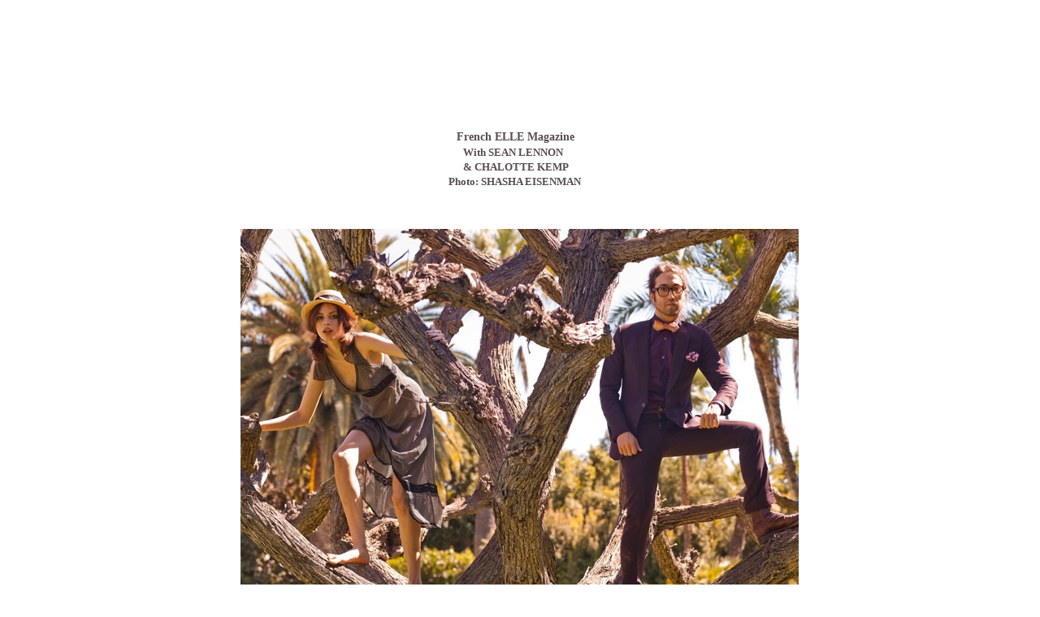

--- FILE ---
content_type: text/html
request_url: http://yuyatakahashi.com/hAir_stylist/EDITORIAL.html
body_size: 3386
content:
<?xml version="1.0" encoding="UTF-8"?>
<!DOCTYPE html PUBLIC "-//W3C//DTD XHTML 1.0 Transitional//EN" "http://www.w3.org/TR/xhtml1/DTD/xhtml1-transitional.dtd">


<html xmlns="http://www.w3.org/1999/xhtml" xml:lang="en" lang="en">
  <head>
    <meta http-equiv="Content-Type" content="text/html; charset=UTF-8" />
    <meta name="Generator" content="iWeb 3.0.4" />
    <meta name="iWeb-Build" content="local-build-20161010" />
    <meta http-equiv="X-UA-Compatible" content="IE=EmulateIE7" />
    <meta name="viewport" content="width=1100" />
    <title>EDITORIAL</title>
    <link rel="stylesheet" type="text/css" media="screen,print" href="EDITORIAL_files/EDITORIAL.css" />
    <!--[if lt IE 8]><link rel='stylesheet' type='text/css' media='screen,print' href='EDITORIAL_files/EDITORIALIE.css'/><![endif]-->
    <!--[if gte IE 8]><link rel='stylesheet' type='text/css' media='screen,print' href='Media/IE8.css'/><![endif]-->
    <script type="text/javascript" src="Scripts/iWebSite.js"></script>
    <script type="text/javascript" src="Scripts/iWebImage.js"></script>
    <script type="text/javascript" src="EDITORIAL_files/EDITORIAL.js"></script>
  </head>
  <body style="background: rgb(255, 255, 255); margin: 0pt; " onload="onPageLoad();">
    <div style="text-align: center; ">
      <div style="margin-bottom: 0px; margin-left: auto; margin-right: auto; margin-top: 0px; overflow: hidden; position: relative; word-wrap: break-word;  background: transparent; text-align: left; width: 1100px; " id="body_content">
        <div style="margin-left: 0px; position: relative; width: 1100px; z-index: 0; " id="nav_layer">
          <div style="height: 0px; line-height: 0px; " class="bumper"> </div>
          <div class="tinyText" style="height: 34px; left: 963px; position: absolute; top: 57px; width: 48px; z-index: 1; ">
            <img usemap="#map1" id="shapeimage_1" src="EDITORIAL_files/shapeimage_1.png" style="border: none; height: 49px; left: -7px; position: absolute; top: -7px; width: 62px; z-index: 1; " alt="Info" title="" /><map name="map1" id="map1"><area href="best_hair_stylist.html" title="best_hair_stylist.html" alt="best_hair_stylist.html" coords="7, 7, 55, 41" /></map>
          </div>
          


          <div class="tinyText" style="height: 34px; left: 665px; position: absolute; top: 57px; width: 51px; z-index: 1; ">
            <img usemap="#map2" id="shapeimage_2" src="EDITORIAL_files/shapeimage_2.png" style="border: none; height: 49px; left: -7px; position: absolute; top: -7px; width: 65px; z-index: 1; " alt="Blog" title="" /><map name="map2" id="map2"><area href="blog/blog.html" title="blog/blog.html" onmouseover="IMmouseover('shapeimage_2', '0');" alt="blog/blog.html" onmouseout="IMmouseout('shapeimage_2', '0');" shape="rect" coords="11, 11, 52, 39" /><area href="rosanzerusu_LA_mei_rong_shi_heasutairisuto/rosanzerusu_LA_mei_rong_shi_heasutairisuto.html" title="rosanzerusu_LA_mei_rong_shi_heasutairisuto/rosanzerusu_LA_mei_rong_shi_heasutairisuto.html" alt="rosanzerusu_LA_mei_rong_shi_heasutairisuto/rosanzerusu_LA_mei_rong_shi_heasutairisuto.html" coords="7, 7, 58, 41" /></map><img style="height: 28px; left: 4px; position: absolute; top: 4px; width: 41px; " id="shapeimage_2_link_0" alt="shapeimage_2_link_0" src="EDITORIAL_files/shapeimage_2_link_0.png" />
          </div>
          


          <div class="tinyText" style="height: 34px; left: 445px; position: absolute; top: 57px; width: 89px; z-index: 1; ">
            <img usemap="#map3" id="shapeimage_3" src="EDITORIAL_files/shapeimage_3.png" style="border: none; height: 49px; left: -7px; position: absolute; top: -7px; width: 103px; z-index: 1; " alt="Project " title="" /><map name="map3" id="map3"><area href="PROJECT.html" title="PROJECT.html" alt="PROJECT.html" coords="7, 7, 96, 41" /></map>
          </div>
          


          <div class="tinyText" style="height: 32px; left: 754px; position: absolute; top: 58px; width: 158px; z-index: 1; ">
            <img usemap="#map4" id="shapeimage_4" src="EDITORIAL_files/shapeimage_4.png" style="border: none; height: 45px; left: -7px; position: absolute; top: -7px; width: 172px; z-index: 1; " alt="Japanese Blog" title="" /><map name="map4" id="map4"><area href="rosanzerusu_LA_mei_rong_shi_heasutairisuto/rosanzerusu_LA_mei_rong_shi_heasutairisuto.html" title="rosanzerusu_LA_mei_rong_shi_heasutairisuto/rosanzerusu_LA_mei_rong_shi_heasutairisuto.html" onmouseover="IMmouseover('shapeimage_4', '0');" alt="rosanzerusu_LA_mei_rong_shi_heasutairisuto/rosanzerusu_LA_mei_rong_shi_heasutairisuto.html" onmouseout="IMmouseout('shapeimage_4', '0');" shape="rect" coords="29, 11, 143, 34" /><area href="rosanzerusu_LA_mei_rong_shi_heasutairisuto/rosanzerusu_LA_mei_rong_shi_heasutairisuto.html" title="rosanzerusu_LA_mei_rong_shi_heasutairisuto/rosanzerusu_LA_mei_rong_shi_heasutairisuto.html" alt="rosanzerusu_LA_mei_rong_shi_heasutairisuto/rosanzerusu_LA_mei_rong_shi_heasutairisuto.html" coords="7, 7, 165, 39" /></map><img style="height: 23px; left: 22px; position: absolute; top: 4px; width: 114px; " id="shapeimage_4_link_0" alt="shapeimage_4_link_0" src="EDITORIAL_files/shapeimage_4_link_0.png" />
          </div>
          


          <div class="tinyText" style="height: 34px; left: 580px; position: absolute; top: 57px; width: 36px; z-index: 1; ">
            <img usemap="#map5" id="shapeimage_5" src="EDITORIAL_files/shapeimage_5.png" style="border: none; height: 49px; left: -7px; position: absolute; top: -7px; width: 50px; z-index: 1; " alt="Cut" title="" /><map name="map5" id="map5"><area href="Cut.html" title="Cut.html" alt="Cut.html" coords="7, 7, 43, 41" /></map>
          </div>
          


          <div class="tinyText" style="height: 34px; left: 55px; position: absolute; top: 57px; width: 75px; z-index: 1; ">
            <img usemap="#map6" id="shapeimage_6" src="EDITORIAL_files/shapeimage_6.png" style="border: none; height: 49px; left: -7px; position: absolute; top: -7px; width: 89px; z-index: 1; " alt="Editorial" title="" /><map name="map6" id="map6"><area href="" title="" onmouseover="IMmouseover('shapeimage_6', '0');" alt="" onmouseout="IMmouseout('shapeimage_6', '0');" shape="rect" coords="11, 11, 77, 39" /></map><img style="height: 28px; left: 4px; position: absolute; top: 4px; width: 66px; " id="shapeimage_6_link_0" alt="shapeimage_6_link_0" src="EDITORIAL_files/shapeimage_6_link_0.png" />
          </div>
          


          <div class="tinyText" style="height: 34px; left: 314px; position: absolute; top: 57px; width: 89px; z-index: 1; ">
            <img usemap="#map7" id="shapeimage_7" src="EDITORIAL_files/shapeimage_7.png" style="border: none; height: 49px; left: -7px; position: absolute; top: -7px; width: 103px; z-index: 1; " alt="Headpiece" title="" /><map name="map7" id="map7"><area href="HEADPIECE.html" title="HEADPIECE.html" alt="HEADPIECE.html" coords="7, 7, 96, 41" /></map>
          </div>
          


          <div class="tinyText" style="height: 34px; left: 170px; position: absolute; top: 57px; width: 89px; z-index: 1; ">
            <img usemap="#map8" id="shapeimage_8" src="EDITORIAL_files/shapeimage_8.png" style="border: none; height: 49px; left: -7px; position: absolute; top: -7px; width: 103px; z-index: 1; " alt="Editorial 2" title="" /><map name="map8" id="map8"><area href="EDITORIAL2.html" title="EDITORIAL2.html" alt="EDITORIAL2.html" coords="7, 7, 96, 41" /></map>
          </div>
          <div style="clear: both; height: 91px; line-height: 91px; " class="spacer"> </div>
        </div>
        <div style="height: 4000px; margin-left: 0px; position: relative; width: 1100px; z-index: 10; " id="header_layer">
          <div style="height: 0px; line-height: 0px; " class="bumper"> </div>
          <div style="height: 461px; width: 692px;  height: 461px; left: 204px; position: absolute; top: 1420px; width: 692px; z-index: 1; " class="tinyText style_SkipStroke stroke_0">
            <img src="EDITORIAL_files/_MG_8432.jpg" alt="" style="border: none; height: 461px; width: 692px; " />
          </div>
          


          <div style="height: 458px; width: 687px;  height: 458px; left: 206px; position: absolute; top: 191px; width: 687px; z-index: 1; " class="tinyText style_SkipStroke stroke_0">
            <img src="EDITORIAL_files/_MG_8505.jpg" alt="" style="border: none; height: 458px; width: 687px; " />
          </div>
          


          <div style="height: 563px; width: 690px;  height: 563px; left: 205px; position: absolute; top: 750px; width: 690px; z-index: 1; " class="tinyText style_SkipStroke stroke_0">
            <img src="EDITORIAL_files/22.jpg" alt="" style="border: none; height: 563px; width: 691px; " />
          </div>
          


          <div id="id1" style="height: 140px; left: 452px; position: absolute; top: 64px; width: 197px; z-index: 1; " class="style_SkipStroke_1 shape-with-text">
            <div class="text-content graphic_textbox_layout_style_default_External_197_140" style="padding: 0px; ">
              <div class="graphic_textbox_layout_style_default">
                <p style="padding-top: 0pt; " class="paragraph_style"> <span style="line-height: 20px; " class="style">    French ELLE Magazine</span><span class="style_1"><br /></span></p>
                <p class="paragraph_style"><span class="style_1">        With SEAN LENNON<br /></span></p>
                <p class="paragraph_style"><span class="style_1">        &amp; CHALOTTE KEMP        <br /></span></p>
                <p class="paragraph_style"><span class="style_1">  Photo: SHASHA EISENMAN</span><br /></p>
              </div>
            </div>
          </div>
          


          <div id="id2" style="height: 100px; left: 456px; position: absolute; top: 1979px; width: 189px; z-index: 1; " class="style_SkipStroke_1 shape-with-text">
            <div class="text-content graphic_textbox_layout_style_default_External_189_100" style="padding: 0px; ">
              <div class="graphic_textbox_layout_style_default">
                <p style="padding-top: 0pt; " class="Body"><span class="style_2">    French PREMIERE<br /></span></p>
                <p style="padding-bottom: 0pt; " class="Body"><span class="style_2">Photo:ELIOT LEE HAZEL</span> </p>
              </div>
            </div>
          </div>
          


          <div style="height: 463px; width: 695px;  height: 463px; left: 203px; position: absolute; top: 2607px; width: 695px; z-index: 1; " class="tinyText style_SkipStroke stroke_0">
            <img src="EDITORIAL_files/ELIOT%20LEE%20HAZEL%20PHOTOGRAPHY%20%20NEW%20WORKS_.jpg" alt="" style="border: none; height: 463px; width: 695px; " />
          </div>
          


          <div style="height: 461px; width: 692px;  height: 461px; left: 204px; position: absolute; top: 3167px; width: 692px; z-index: 1; " class="tinyText style_SkipStroke stroke_0">
            <img src="EDITORIAL_files/ELIOT%20LEE%20HAZEL%20PHOTOGRAPHY%20%20NEW%20WORKS_-2.jpg" alt="" style="border: none; height: 461px; width: 692px; " />
          </div>
          


          <div style="height: 463px; width: 695px;  height: 463px; left: 203px; position: absolute; top: 2057px; width: 695px; z-index: 1; " class="tinyText style_SkipStroke stroke_0">
            <img src="EDITORIAL_files/ELIOT%20LEE%20HAZEL%20PHOTOGRAPHY%20%20NEW%20WORKS_-1.jpg" alt="" style="border: none; height: 463px; width: 695px; " />
          </div>
          


          <div id="id3" style="height: 109px; left: 445px; position: absolute; top: 3718px; width: 210px; z-index: 1; " class="style_SkipStroke_1 shape-with-text">
            <div class="text-content graphic_textbox_layout_style_default_External_210_109" style="padding: 0px; ">
              <div class="graphic_textbox_layout_style_default">
                <p style="padding-top: 0pt; " class="paragraph_style_1">HORSE RIDERS JOURNAL<br /></p>
                <p style="padding-bottom: 0pt; " class="paragraph_style_1">  Photo:ELIOT LEE HAZEL </p>
              </div>
            </div>
          </div>
        </div>
        <div style="margin-left: 0px; position: relative; width: 1100px; z-index: 5; " id="body_layer">
          <div style="height: 0px; line-height: 0px; " class="bumper"> </div>
          <div style="height: 461px; width: 692px;  height: 461px; left: 204px; position: absolute; top: -158px; width: 692px; z-index: 1; " class="tinyText style_SkipStroke stroke_0">
            <img src="EDITORIAL_files/ELIOT%20LEE%20HAZEL%20PHOTOGRAPHY%20%20HORSE%20RIDERS%20JOURNAL-3.jpg" alt="" style="border: none; height: 462px; width: 692px; " />
          </div>
          


          <div style="height: 462px; width: 693px;  height: 462px; left: 203px; position: absolute; top: 992px; width: 693px; z-index: 1; " class="tinyText style_SkipStroke stroke_0">
            <img src="EDITORIAL_files/ELIOT%20LEE%20HAZEL%20PHOTOGRAPHY%20%20HORSE%20RIDERS%20JOURNAL-2.jpg" alt="" style="border: none; height: 462px; width: 694px; " />
          </div>
          


          <div style="height: 463px; width: 694px;  height: 463px; left: 203px; position: absolute; top: 425px; width: 694px; z-index: 1; " class="tinyText style_SkipStroke stroke_0">
            <img src="EDITORIAL_files/ELIOT%20LEE%20HAZEL%20PHOTOGRAPHY%20%20HORSE%20RIDERS%20JOURNAL.jpg" alt="" style="border: none; height: 464px; width: 694px; " />
          </div>
          


          <div style="height: 502px; width: 492px;  height: 502px; left: 304px; position: absolute; top: 1559px; width: 492px; z-index: 1; " class="tinyText style_SkipStroke stroke_0">
            <img src="EDITORIAL_files/ELIOT%20LEE%20HAZEL%20PHOTOGRAPHY%20%20HORSE%20RIDERS%20JOURNAL-1.jpg" alt="" style="border: none; height: 503px; width: 492px; " />
          </div>
          


          <div style="height: 463px; width: 695px;  height: 463px; left: 203px; position: absolute; top: 2792px; width: 695px; z-index: 1; " class="tinyText style_SkipStroke stroke_0">
            <img src="EDITORIAL_files/_MG_1676.jpg" alt="" style="border: none; height: 463px; width: 695px; " />
          </div>
          


          <div id="id4" style="height: 100px; left: 453px; position: absolute; top: 2159px; width: 195px; z-index: 1; " class="style_SkipStroke_1 shape-with-text">
            <div class="text-content graphic_textbox_layout_style_default_External_195_100" style="padding: 0px; ">
              <div class="graphic_textbox_layout_style_default">
                <p style="padding-top: 0pt; " class="Body">    <span class="style_2"> BULLETT magazine<br /></span></p>
                <p style="padding-bottom: 0pt; " class="Body"><span class="style_2"> Photo:ELIOT LEE HAZEL </span></p>
              </div>
            </div>
          </div>
          


          <div style="height: 462px; width: 693px;  height: 462px; left: 204px; position: absolute; top: 2263px; width: 693px; z-index: 1; " class="tinyText style_SkipStroke stroke_0">
            <img src="EDITORIAL_files/_MG_1570.jpg" alt="" style="border: none; height: 462px; width: 694px; " />
          </div>
          


          <div id="id5" style="height: 109px; left: 454px; position: absolute; top: 3387px; width: 194px; z-index: 1; " class="style_SkipStroke_1 shape-with-text">
            <div class="text-content graphic_textbox_layout_style_default_External_194_109" style="padding: 0px; ">
              <div class="graphic_textbox_layout_style_default">
                <p style="padding-top: 0pt; " class="paragraph_style_2">   THVM Magazine No3<br /></p>
                <p style="padding-bottom: 0pt; " class="paragraph_style_2">Photo:ELIOT LEE HAZEL </p>
              </div>
            </div>
          </div>
          


          <div style="height: 461px; width: 692px;  height: 461px; left: 205px; position: absolute; top: 3544px; width: 692px; z-index: 1; " class="tinyText style_SkipStroke stroke_0">
            <img src="EDITORIAL_files/The_Dance_0630.jpg" alt="" style="border: none; height: 461px; width: 692px; " />
          </div>
          


          <div class="tinyText" style="height: 61px; left: 507px; position: absolute; top: 5805px; width: 86px; z-index: 1; ">
            <img usemap="#map9" id="shapeimage_9" src="EDITORIAL_files/shapeimage_9.png" style="border: none; height: 71px; left: -7px; position: absolute; top: -7px; width: 100px; z-index: 1; " alt="Edatrial 2" title="" /><map name="map9" id="map9"><area href="EDITORIAL2.html" title="EDITORIAL2.html" onmouseover="IMmouseover('shapeimage_9', '0');" alt="EDITORIAL2.html" onmouseout="IMmouseout('shapeimage_9', '0');" shape="rect" coords="11, 11, 88, 39" /></map><img style="height: 28px; left: 4px; position: absolute; top: 4px; width: 77px; " id="shapeimage_9_link_0" alt="shapeimage_9_link_0" src="EDITORIAL_files/shapeimage_9_link_0.png" />
          </div>
          


          <div style="height: 461px; width: 692px;  height: 461px; left: 204px; position: absolute; top: 4123px; width: 692px; z-index: 1; " class="tinyText style_SkipStroke stroke_0">
            <img src="EDITORIAL_files/IMG_9872-2.jpg" alt="" style="border: none; height: 462px; width: 692px; " />
          </div>
          


          <div style="height: 462px; width: 694px;  height: 462px; left: 204px; position: absolute; top: 4689px; width: 694px; z-index: 1; " class="tinyText style_SkipStroke stroke_0">
            <img src="EDITORIAL_files/Cicle_dance_2096.jpg" alt="" style="border: none; height: 463px; width: 694px; " />
          </div>
          


          <div style="height: 462px; width: 693px;  height: 462px; left: 204px; position: absolute; top: 5260px; width: 693px; z-index: 1; " class="tinyText style_SkipStroke stroke_0">
            <img src="EDITORIAL_files/Handshake_with_shadow_9965.jpg" alt="" style="border: none; height: 462px; width: 694px; " />
          </div>
          <div style="height: 5866px; line-height: 5866px; " class="spacer"> </div>
        </div>
        <div style="height: 200px; margin-left: 0px; position: relative; width: 1100px; z-index: 15; " id="footer_layer">
          <div style="height: 0px; line-height: 0px; " class="bumper"> </div>
        </div>
      </div>
    </div>
  </body>
</html>




--- FILE ---
content_type: text/css
request_url: http://yuyatakahashi.com/hAir_stylist/EDITORIAL_files/EDITORIAL.css
body_size: 4164
content:
.paragraph_style {
    color: rgb(88, 77, 77);
    font-family: 'SantaFeLetPlain', 'Santa Fe LET', 'Script', cursive;
    font-size: 13px;
    font-stretch: normal;
    font-style: italic;
    font-variant: normal;
    font-weight: 700;
    letter-spacing: 0;
    line-height: 19px;
    margin-bottom: 0px;
    margin-left: 0px;
    margin-right: 0px;
    margin-top: 0px;
    opacity: 1.00;
    padding-bottom: 0px;
    padding-top: 0px;
    text-align: left;
    text-decoration: none;
    text-indent: 0px;
    text-transform: none;
}
.style {
    font-family: 'Cochin-Bold', 'Cochin', 'Times New Roman', serif;
    font-size: 14px;
    font-stretch: normal;
    font-style: normal;
    font-weight: 700;
    line-height: 20px;
}
.style_1 {
    font-family: 'Cochin-Bold', 'Cochin', 'Times New Roman', serif;
    font-size: 13px;
    font-stretch: normal;
    font-style: normal;
    font-weight: 700;
    line-height: 18px;
}
.style_2 {
    font-family: 'Cochin', 'Times New Roman', serif;
    font-size: 15px;
    font-stretch: normal;
    font-style: normal;
    font-weight: 400;
    line-height: 20px;
}
.paragraph_style_1 {
    color: rgb(88, 77, 77);
    font-family: 'Cochin', 'Times New Roman', serif;
    font-size: 15px;
    font-stretch: normal;
    font-style: normal;
    font-variant: normal;
    font-weight: 400;
    letter-spacing: 0;
    line-height: 20px;
    margin-bottom: 0px;
    margin-left: 0px;
    margin-right: 0px;
    margin-top: 0px;
    opacity: 1.00;
    padding-bottom: 0px;
    padding-top: 0px;
    text-align: left;
    text-decoration: none;
    text-indent: 0px;
    text-transform: none;
}
.paragraph_style_2 {
    color: rgb(88, 77, 77);
    font-family: 'Cochin-Bold', 'Cochin', 'Times New Roman', serif;
    font-size: 15px;
    font-stretch: normal;
    font-style: normal;
    font-variant: normal;
    font-weight: 700;
    letter-spacing: 0;
    line-height: 22px;
    margin-bottom: 0px;
    margin-left: 0px;
    margin-right: 0px;
    margin-top: 0px;
    opacity: 1.00;
    padding-bottom: 0px;
    padding-top: 0px;
    text-align: left;
    text-decoration: none;
    text-indent: 0px;
    text-transform: none;
}
.style_SkipStroke {
    background: transparent;
    opacity: 1.00;
}
.style_SkipStroke_1 {
    background: transparent;
    opacity: 1.00;
}
.Body {
    color: rgb(88, 77, 77);
    font-family: 'ArialMT', 'Arial', sans-serif;
    font-size: 15px;
    font-stretch: normal;
    font-style: normal;
    font-variant: normal;
    font-weight: 400;
    letter-spacing: 0;
    line-height: 20px;
    margin-bottom: 0px;
    margin-left: 0px;
    margin-right: 0px;
    margin-top: 0px;
    opacity: 1.00;
    padding-bottom: 0px;
    padding-top: 0px;
    text-align: left;
    text-decoration: none;
    text-indent: 0px;
    text-transform: none;
}
.graphic_image_style_default_SkipStroke {
    background: transparent;
    opacity: 1.00;
}
.graphic_textbox_layout_style_default {
    padding: 4px;
}
.graphic_textbox_layout_style_default_External_195_100 {
    position: relative;
}
.graphic_textbox_layout_style_default_External_194_109 {
    position: relative;
}
.graphic_textbox_layout_style_default_External_189_100 {
    position: relative;
}
.graphic_textbox_layout_style_default_External_210_109 {
    position: relative;
}
.graphic_textbox_layout_style_default_External_197_140 {
    position: relative;
}
.graphic_textbox_style_default_SkipStroke {
    background: transparent;
    opacity: 1.00;
}
.bumper {
    font-size: 1px;
    line-height: 1px;
}
.spacer {
    font-size: 1px;
    line-height: 1px;
}
body { 
    -webkit-text-size-adjust: none;
}
div { 
    overflow: visible; 
}
img { 
    border: none; 
}
.InlineBlock { 
    display: inline; 
}
.InlineBlock { 
    display: inline-block; 
}
.inline-block {
    display: inline-block;
    vertical-align: baseline;
    margin-bottom:0.3em;
}
.inline-block.shape-with-text {
    vertical-align: bottom;
}
.vertical-align-middle-middlebox {
    display: table;
}
.vertical-align-middle-innerbox {
    display: table-cell;
    vertical-align: middle;
}
div.paragraph {
    position: relative;
}
li.full-width {
    width: 100;
}


--- FILE ---
content_type: text/javascript
request_url: http://yuyatakahashi.com/hAir_stylist/EDITORIAL_files/EDITORIAL.js
body_size: 907
content:
// Created by iWeb 3.0.4 local-build-20161010

setTransparentGifURL('Media/transparent.gif');function applyEffects()
{var registry=IWCreateEffectRegistry();registry.registerEffects({stroke_0:new IWEmptyStroke()});registry.applyEffects();}
function hostedOnDM()
{return false;}
function onPageLoad()
{loadMozillaCSS('EDITORIAL_files/EDITORIALMoz.css')
adjustLineHeightIfTooBig('id1');adjustFontSizeIfTooBig('id1');adjustLineHeightIfTooBig('id2');adjustFontSizeIfTooBig('id2');adjustLineHeightIfTooBig('id3');adjustFontSizeIfTooBig('id3');adjustLineHeightIfTooBig('id4');adjustFontSizeIfTooBig('id4');adjustLineHeightIfTooBig('id5');adjustFontSizeIfTooBig('id5');fixAllIEPNGs('Media/transparent.gif');IMpreload('EDITORIAL_files','shapeimage_2','0');IMpreload('EDITORIAL_files','shapeimage_4','0');IMpreload('EDITORIAL_files','shapeimage_6','0');IMpreload('EDITORIAL_files','shapeimage_9','0');applyEffects()}
